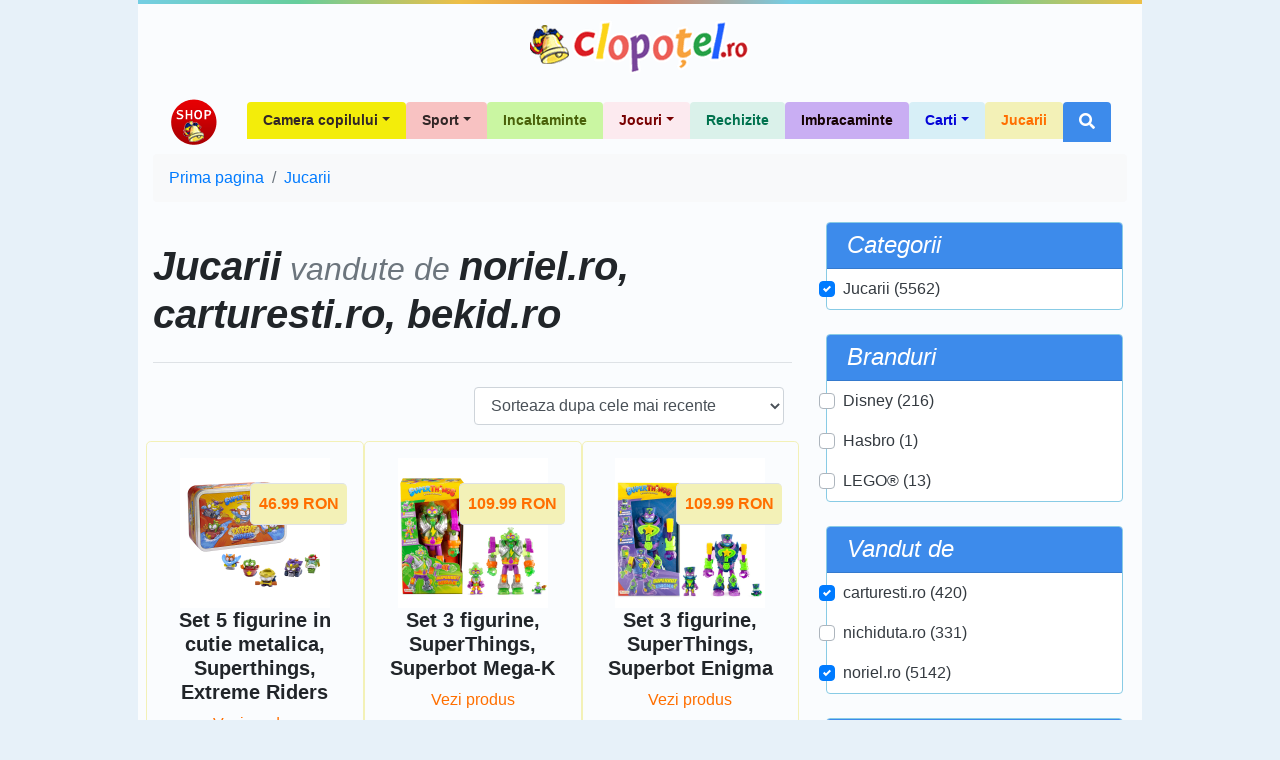

--- FILE ---
content_type: text/html; charset=UTF-8
request_url: https://shop.clopotel.ro/Jucarii-cs1/vandut-de/norielro.carturestiro.bekidro-ssm4.16.17?page=527
body_size: 9309
content:
<!doctype html>

<html lang="ro" xml:lang="ro" xmlns="http://www.w3.org/1999/xhtml" class="no-js">
<head>
	<meta charset="utf-8">
	<meta name="viewport" content="width=device-width, initial-scale=1, shrink-to-fit=no">

	<script>
    	    window.dataLayer = window.dataLayer || [];
            function gtag(){dataLayer.push(arguments);}
    	    gtag('consent', 'default', {'ad_user_data':'denied','ad_personalization':'denied','ad_storage':'denied','analytics_storage':'denied'});
        </script>
	<!-- Google tag (gtag.js) -->
	<script async src="https://www.googletagmanager.com/gtag/js?id=G-D27ZBZ99RH"></script>
	<script>
	    window.dataLayer = window.dataLayer || [];
	    function gtag(){dataLayer.push(arguments);}
	    gtag('consent', 'update', {'ad_user_data':'granted','ad_personalization':'granted','ad_storage':'granted','analytics_storage':'granted'});
    	    gtag('js', new Date());
    	    gtag('config', 'G-D27ZBZ99RH');
        </script>

	<title> Jucarii vandute de  noriel.ro, carturesti.ro, bekid.ro - Shop Clopotel.ro - Pagina 527</title>
	<meta name="description" content=" Jucarii vandute de  noriel.ro, carturesti.ro, bekid.ro - Shop Clopotel.ro - Pagina 527" />

	<!-- Favicons -->
	<link rel="apple-touch-icon" href="https://shop.clopotel.ro/assets/img/favicons/apple-touch-icon.png" sizes="180x180">
	<link rel="icon" href="https://shop.clopotel.ro/assets/img/favicons/favicon-32x32.png" sizes="32x32" type="image/png">
	<link rel="icon" href="https://shop.clopotel.ro/assets/img/favicons/favicon-16x16.png" sizes="16x16" type="image/png">
	<link rel="manifest" href="https://shop.clopotel.ro/assets/img/favicons/manifest.json">
	<link rel="icon" href="https://shop.clopotel.ro/assets/img/favicons/favicon.ico">
	<meta name="msapplication-config" content="https://shop.clopotel.ro/assets/img/favicons/browserconfig.xml">
	<meta name="theme-color" content="#3d8beb">

		
	<link rel="preconnect" href="https://www.clopotel.ro/" />

	<script>document.documentElement.classList.remove("no-js");</script>

	<link href="https://shop.clopotel.ro/assets/css/bootstrap.min.css" rel="stylesheet" media="screen" />

	<link rel="preload" as="font" href="https://shop.clopotel.ro/assets/webfonts/fa-solid-900.woff2" type="font/woff2" crossorigin="anonymous" />
	<link rel="preload" as="font" href="https://shop.clopotel.ro/assets/webfonts/fa-brands-400.woff2" type="font/woff2" crossorigin="anonymous" />
	<link href="https://shop.clopotel.ro/assets/css/fontawesome_shop.min.css" rel="stylesheet" media="screen" />

	<!-- Custom styles for this template -->
	<link href="https://shop.clopotel.ro/assets/css/general.css?v=2" rel="stylesheet" media="screen" />
	
	<script async src="https://securepubads.g.doubleclick.net/tag/js/gpt.js"></script>
<script>
    window.googletag = window.googletag || { cmd: [] };
    var interstitial;
    var anchor;
    var leftSideRail;
    var rightSideRail;
    googletag.cmd.push(function() {
        anchor = googletag.defineOutOfPageSlot('/11453545/G1_Clopotel.ro/G1_Clopotel.ro_Anchor',googletag.enums.OutOfPageFormat.BOTTOM_ANCHOR);
        interstitial    = googletag.defineOutOfPageSlot('/11453545/G1_Clopotel.ro/G1_Clopotel.ro_Interstitial',googletag.enums.OutOfPageFormat.INTERSTITIAL);
        leftSideRail    = googletag.defineOutOfPageSlot('/11453545/G1_Clopotel.ro/G1_Clopotel.ro_LeftSideRail', googletag.enums.OutOfPageFormat.LEFT_SIDE_RAIL);
        rightSideRail   = googletag.defineOutOfPageSlot('/11453545/G1_Clopotel.ro/G1_Clopotel.ro_RightSideRail', googletag.enums.OutOfPageFormat.RIGHT_SIDE_RAIL);

        if (anchor) {anchor.addService(googletag.pubads());}
        if (interstitial) {interstitial.addService(googletag.pubads());}
        if (leftSideRail) leftSideRail.addService(googletag.pubads());
        if (rightSideRail) rightSideRail.addService(googletag.pubads());

        googletag.pubads().enableSingleRequest();
        googletag.pubads().collapseEmptyDivs();
        googletag.pubads().setCentering(true);
        googletag.enableServices();
    });
</script>

</head>
<body>

	    <!-- /11453545/G1_Clopotel.ro/G1_Clopotel.ro_Branding OLD -->
    <div id="div-gpt-ad-1630656695641-0" style="margin:auto; width:1004px;">
	<script>
	    googletag.cmd.push(function() {
		googletag.defineSlot('/11453545/G1_Clopotel.ro/G1_Clopotel.ro_Branding', [1004, 1], 'div-gpt-ad-1630656695641-0').addService(googletag.pubads());
		googletag.display('div-gpt-ad-1630656695641-0');
	    });
	</script>
    </div>
		<div class="container bg-translucent-8" style="width:1004px;">
		<div class="row color-bar"></div>
		<header class="py-3">
			<div class="row flex-nowrap justify-content-between align-items-center">
				<div class="col-12 text-center">
					<a class="header-logo text-dark" href="https://www.clopotel.ro" title="Clopotel.ro">Clopotel.ro</a>
				</div>
			</div>
		</header>
	</div>
	
	<div id='div-gpt-ad-1690798975195-0' style='width: 970px; height: 250px; margin:auto;'>
    <script>
        googletag.cmd.push(function() {
    	    googletag.defineSlot('/11453545/G1_Clopotel.ro/G1_Clopotel.ro_Billboard', [970, 250], 'div-gpt-ad-1690798975195-0').addService(googletag.pubads());
            googletag.display('div-gpt-ad-1690798975195-0');
        });
    </script>
</div>
	
	<div style="width:1004px;" class="container bg-translucent-8" >
		<nav class="navbar navbar-expand-lg navbar-light">
			<a class="navbar-brand" href="https://shop.clopotel.ro/" title="Shop Clopotel.ro">Shop Clopotel.ro</a>
			<button class="navbar-toggler" type="button" data-toggle="collapse" data-target="#navbarNav" aria-controls="navbarNav" aria-expanded="false" aria-label="Toggle navigation">
				<span class="navbar-toggler-icon"></span>
			</button>
			<div class="collapse navbar-collapse" id="navbarNav">
				<ul class="navbar-nav ml-auto">
    <li class="nav-item dropdown">
	<a class="nav-link dropdown-toggle rounded-top px-3 font-weight-bold" id="navbar19" role="button" data-toggle="dropdown" aria-haspopup="true" aria-expanded="false" href="https://shop.clopotel.ro/Camera-copilului-cs19" style="background-color: #f3ed0a;color: #322727; font-size:14px;">Camera copilului</a>
	<div class="dropdown-menu m-0 border-0 rounded-0-top" aria-labelledby="navbar19" style="background-color: #f3ed0a;color: #322727">
	    <a class="dropdown-item" href="https://shop.clopotel.ro/Televizoare-cs21" style="background-color: #f3ed0a;color: #322727">Televizoare</a>
	    <a class="dropdown-item" href="https://shop.clopotel.ro/Mobila-cs20" style="background-color: #f3ed0a;color: #322727">Mobila</a>
	</div>
    </li>
    <li class="nav-item dropdown">
	<a class="nav-link dropdown-toggle rounded-top px-3 font-weight-bold" id="navbar16" role="button" data-toggle="dropdown" aria-haspopup="true" aria-expanded="false" href="https://shop.clopotel.ro/Sport-cs16" style="background-color: #f8c2c2;color: #322727; font-size:14px;">Sport</a>
	<div class="dropdown-menu m-0 border-0 rounded-0-top" aria-labelledby="navbar16" style="background-color: #f8c2c2;color: #322727">
	    <a class="dropdown-item" href="https://shop.clopotel.ro/Accesorii-sportive-cs18" style="background-color: #f8c2c2;color: #322727">Accesorii sportive</a>
	    <a class="dropdown-item" href="https://shop.clopotel.ro/Biciclete-trotinete-role-cs17" style="background-color: #f8c2c2;color: #322727">Biciclete, trotinete, role</a>
	</div>
    </li>
    <li class="nav-item">
	<a class="nav-link rounded-top px-3 font-weight-bold" href="https://shop.clopotel.ro/Incaltaminte-cs14" style="background-color: #caf6a2;color: #496009; font-size:14px;">Incaltaminte</a>
    </li>
    <li class="nav-item dropdown">
	<a class="nav-link dropdown-toggle rounded-top px-3 font-weight-bold" id="navbar5" role="button" data-toggle="dropdown" aria-haspopup="true" aria-expanded="false" href="https://shop.clopotel.ro/Jocuri-cs5" style="background-color: #fceaef;color: #780101; font-size:14px;">Jocuri</a>
	<div class="dropdown-menu m-0 border-0 rounded-0-top" aria-labelledby="navbar5" style="background-color: #fceaef;color: #780101">
	    <a class="dropdown-item" href="https://shop.clopotel.ro/Jocuri-PC-Console-cs22" style="background-color: #fceaef;color: #780101">Jocuri PC &amp; Console</a>
	    <a class="dropdown-item" href="https://shop.clopotel.ro/Jocuri-puzzle-cs15" style="background-color: #fceaef;color: #780101">Jocuri puzzle</a>
	    <a class="dropdown-item" href="https://shop.clopotel.ro/Jocuri-in-aer-liber-cs13" style="background-color: #fceaef;color: #780101">Jocuri in aer liber</a>
	    <a class="dropdown-item" href="https://shop.clopotel.ro/Jocuri-Interactive-cs12" style="background-color: #fceaef;color: #780101">Jocuri Interactive</a>
	    <a class="dropdown-item" href="https://shop.clopotel.ro/Jocuri-educative-cs11" style="background-color: #fceaef;color: #780101">Jocuri educative</a>
	    <a class="dropdown-item" href="https://shop.clopotel.ro/Jocuri-de-societate-cs10" style="background-color: #fceaef;color: #780101">Jocuri de societate</a>
	    <a class="dropdown-item" href="https://shop.clopotel.ro/Jocuri-Lego-cs9" style="background-color: #fceaef;color: #780101">Jocuri Lego</a>
	</div>
    </li>
    <li class="nav-item">
	<a class="nav-link rounded-top px-3 font-weight-bold" href="https://shop.clopotel.ro/Rechizite-cs4" style="background-color: #daf1ea;color: #00724e; font-size:14px;">Rechizite</a>
    </li>
    <li class="nav-item">
	<a class="nav-link rounded-top px-3 font-weight-bold" href="https://shop.clopotel.ro/Imbracaminte-cs3" style="background-color: #c9aef3;color: #150202; font-size:14px;">Imbracaminte</a>
    </li>
    <li class="nav-item dropdown">
	<a class="nav-link dropdown-toggle rounded-top px-3 font-weight-bold" id="navbar2" role="button" data-toggle="dropdown" aria-haspopup="true" aria-expanded="false" href="https://shop.clopotel.ro/Carti-cs2" style="background-color: #d7eff7;color: #0403d8; font-size:14px;">Carti</a>
	<div class="dropdown-menu m-0 border-0 rounded-0-top" aria-labelledby="navbar2" style="background-color: #d7eff7;color: #0403d8">
	    <a class="dropdown-item" href="https://shop.clopotel.ro/Povesti-basme-fantezie-cs8" style="background-color: #d7eff7;color: #0403d8">Povesti, basme, fantezie</a>
	    <a class="dropdown-item" href="https://shop.clopotel.ro/Educatie-cs7" style="background-color: #abe2f4;color: #0403d8">Educatie</a>
	</div>
    </li>
    <li class="nav-item">
	<a class="nav-link rounded-top px-3 font-weight-bold" href="https://shop.clopotel.ro/Jucarii-cs1" style="background-color: #f3f1b7;color: #ff6f00; font-size:14px;">Jucarii</a>
    </li>
    <li class="nav-item dropdown">
	<a class="nav-link rounded-top px-3 font-weight-bold bg-light-blue d-none d-lg-block" id="navbarSearch" role="button" data-toggle="dropdown" aria-haspopup="true" aria-expanded="false" href="#" title="Cautare"><i class="fas fa-search text-white"></i></a>
	<div class="dropdown-menu m-0 border-0 bg-light-blue p-1 rounded-0-top min-w-250p d-block d-lg-show" id="navbarSearchContent" aria-labelledby="navbarSearch">
	    <form method="get" action="https://shop.clopotel.ro/cautare" id="nav_search">
	    <div class="input-group min-w-250p">
		<input type="text" class="form-control" name="search" placeholder="Cautare" aria-label="Cautare" aria-describedby="button-addon-search" required="required" minlength="3" pattern="[a-zA-Z 0-9~%.:_\-]{3,}" />
		<div class="input-group-append" id="button-addon-search">
		    <button type="submit" class="btn btn-outline-light"><i class="fas fa-angle-double-right"></i></button>
		</div>
	    </div>
	    </form>
	</div>
    </li>
</ul>			</div>
		</nav><nav aria-label="breadcrumb">
	<ol class="breadcrumb bg-light"  itemscope itemtype="https://schema.org/BreadcrumbList">
			<li class="breadcrumb-item" itemprop="itemListElement" itemscope itemtype="https://schema.org/ListItem"><a  href="https://shop.clopotel.ro/" itemprop="item"><span itemprop="name">Prima pagina</span><meta itemprop="position" content="1" /></a></li>
			<li class="breadcrumb-item" itemprop="itemListElement" itemscope itemtype="https://schema.org/ListItem"><a  href="https://shop.clopotel.ro/Jucarii-cs1" itemprop="item"><span itemprop="name">Jucarii</span><meta itemprop="position" content="2" /></a></li>
		</ol>
</nav>

<main role="main">
    <div class="row">
	<div class="col-lg-8 mb-5">
	    <div class="row ">
		<div class="col">
		    <h1 class="border-bottom pb-4 my-4 font-italic text-center text-md-left font-weight-bold">
						 Jucarii<span class="text-muted small"> vandute de </span> noriel.ro, carturesti.ro, bekid.ro		    </h1>
		</div>
	    </div>
	    <div class="row px-2">
		<div class="col-12 d-block d-lg-none">
		    <div class="row">
					<div class="col-12 col-md-6 col-lg-12 p-1">
	<div class="card border-light-blue mb-3 p-0 navbar navbar-dark navbar-expand-lg">
		<div class="card-header font-italic bg-light-blue py-0 py-lg-2 w-100" id="filterCategories">
			<h3 class="h4 mb-0 d-inline-flex justify-content-between align-items-center w-100">
				<span class="text-white mb-0">Categorii</span>
				<button class="btn btn-link navbar-toggler border-0 stretched-link" data-toggle="collapse" data-target="#collapseFilterCategories" aria-expanded="false" aria-controls="collapseFilterCategories">
					<span class="navbar-toggler-icon"></span>
				</button>
			</h3>
		</div>

		<div class="collapse navbar-collapse w-100" id="collapseFilterCategories" aria-labelledby="filterCategories">
			<form method="get" action="#">
				<nav class="card-body nav flex-column p-0">
											<div class="nav-link custom-control custom-checkbox ml-3 ml-lg-0">
							<input type="checkbox" class="custom-control-input" id="c1" checked="checked" />
							<label class="custom-control-label" for="c1">
								<a class="text-dark active" href="https://shop.clopotel.ro/vandut-de/norielro.carturestiro.bekidro-ssm4.16.17">
									Jucarii (5562)								</a>
							</label>
						</div>
									</nav>
			</form>
		</div>
	</div>
</div>

<div class="col-12 col-md-6 col-lg-12 p-1">
	<div class="card border-light-blue mb-3 p-0 navbar navbar-dark navbar-expand-lg">
		<div class="card-header font-italic bg-light-blue py-0 py-lg-2 w-100" id="filterBrands">
			<h3 class="h4 mb-0 d-inline-flex justify-content-between align-items-center w-100">
				<span class="text-white mb-0">Branduri</span>
				<button class="btn btn-link navbar-toggler border-0 stretched-link" data-toggle="collapse" data-target="#collapseFilterBrands" aria-expanded="false" aria-controls="collapseFilterBrands">
					<span class="navbar-toggler-icon"></span>
				</button>
			</h3>
		</div>

		<div class="collapse navbar-collapse w-100" id="collapseFilterBrands" aria-labelledby="filterBrands">
			<form method="get" action="#">
				<nav class="card-body nav flex-column p-0">
											<div class="nav-link custom-control custom-checkbox ml-3 ml-lg-0">
							<input type="checkbox" class="custom-control-input" id="b5"  />
							<label class="custom-control-label" for="b5">
								<a class="text-dark " href="https://shop.clopotel.ro/Jucarii-cs1/brand/Disney-bs5/vandut-de/norielro.carturestiro.bekidro-ssm4.16.17">
									Disney (216)								</a>
							</label>
						</div>
											<div class="nav-link custom-control custom-checkbox ml-3 ml-lg-0">
							<input type="checkbox" class="custom-control-input" id="b6"  />
							<label class="custom-control-label" for="b6">
								<a class="text-dark " href="https://shop.clopotel.ro/Jucarii-cs1/brand/Hasbro-bs6/vandut-de/norielro.carturestiro.bekidro-ssm4.16.17">
									Hasbro (1)								</a>
							</label>
						</div>
											<div class="nav-link custom-control custom-checkbox ml-3 ml-lg-0">
							<input type="checkbox" class="custom-control-input" id="b4"  />
							<label class="custom-control-label" for="b4">
								<a class="text-dark " href="https://shop.clopotel.ro/Jucarii-cs1/brand/LEGO-bs4/vandut-de/norielro.carturestiro.bekidro-ssm4.16.17">
									LEGO® (13)								</a>
							</label>
						</div>
									</nav>
			</form>
		</div>
	</div>
</div>

<div class="col-12 col-md-6 col-lg-12 p-1">
	<div class="card border-light-blue mb-3 p-0 navbar navbar-dark navbar-expand-lg">
		<div class="card-header font-italic bg-light-blue py-0 py-lg-2 w-100" id="filterSellers">
			<h3 class="h4 mb-0 d-inline-flex justify-content-between align-items-center w-100">
				<span class="text-white mb-0">Vandut de</span>
				<button class="btn btn-link navbar-toggler border-0 stretched-link" data-toggle="collapse" data-target="#collapseFilterSellers" aria-expanded="false" aria-controls="collapseFilterSellers">
					<span class="navbar-toggler-icon"></span>
				</button>
			</h3>
		</div>

		<div class="collapse navbar-collapse w-100" id="collapseFilterSellers" aria-labelledby="filterSellers">
			<form method="get" action="#">
				<nav class="card-body nav flex-column p-0">
											<div class="nav-link custom-control custom-checkbox ml-3 ml-lg-0">
							<input type="checkbox" class="custom-control-input" id="s16" checked="checked" />
							<label class="custom-control-label" for="s16">
								<a class="text-dark active" href="https://shop.clopotel.ro/Jucarii-cs1/vandut-de/norielro.bekidro-ssm4.17">
									carturesti.ro (420)								</a>
							</label>
						</div>
											<div class="nav-link custom-control custom-checkbox ml-3 ml-lg-0">
							<input type="checkbox" class="custom-control-input" id="s13"  />
							<label class="custom-control-label" for="s13">
								<a class="text-dark " href="https://shop.clopotel.ro/Jucarii-cs1/vandut-de/norielro.nichidutaro.carturestiro.bekidro-ssm4.13.16.17">
									nichiduta.ro (331)								</a>
							</label>
						</div>
											<div class="nav-link custom-control custom-checkbox ml-3 ml-lg-0">
							<input type="checkbox" class="custom-control-input" id="s4" checked="checked" />
							<label class="custom-control-label" for="s4">
								<a class="text-dark active" href="https://shop.clopotel.ro/Jucarii-cs1/vandut-de/carturestiro.bekidro-ssm16.17">
									noriel.ro (5142)								</a>
							</label>
						</div>
									</nav>
			</form>
		</div>
	</div>
</div>

<div class="col-12 col-md-6 col-lg-12 p-1">
	<div class="card border-light-blue mb-3 p-0 navbar navbar-dark navbar-expand-lg">
		<div class="card-header font-italic bg-light-blue py-0 py-lg-2 w-100" id="filterPriceBetween">
			<h3 class="h4 mb-0 d-inline-flex justify-content-between align-items-center w-100">
				<span class="text-white mb-0">Pret</span>
				<button class="btn btn-link navbar-toggler border-0 stretched-link" data-toggle="collapse" data-target="#collapseFilterPriceBetween" aria-expanded="false" aria-controls="collapseFilterPriceBetween">
					<span class="navbar-toggler-icon"></span>
				</button>
			</h3>
		</div>

		<div class="collapse navbar-collapse w-100" id="collapseFilterPriceBetween" aria-labelledby="filterPriceBetween">
			<form method="get" action="#">
				<nav class="card-body nav flex-column p-0">
											<div class="nav-link custom-control custom-checkbox ml-3 ml-lg-0">
							<input type="checkbox" class="custom-control-input" id="pi1"  />
							<label class="custom-control-label" for="pi1">
								<a class="text-dark " href="https://shop.clopotel.ro/Jucarii-cs1/pret-1-50/vandut-de/norielro.carturestiro.bekidro-ssm4.16.17">
									1 - 50								</a>
							</label>
						</div>
											<div class="nav-link custom-control custom-checkbox ml-3 ml-lg-0">
							<input type="checkbox" class="custom-control-input" id="pi2"  />
							<label class="custom-control-label" for="pi2">
								<a class="text-dark " href="https://shop.clopotel.ro/Jucarii-cs1/pret-50-100/vandut-de/norielro.carturestiro.bekidro-ssm4.16.17">
									50 - 100								</a>
							</label>
						</div>
											<div class="nav-link custom-control custom-checkbox ml-3 ml-lg-0">
							<input type="checkbox" class="custom-control-input" id="pi3"  />
							<label class="custom-control-label" for="pi3">
								<a class="text-dark " href="https://shop.clopotel.ro/Jucarii-cs1/pret-100-200/vandut-de/norielro.carturestiro.bekidro-ssm4.16.17">
									100 - 200								</a>
							</label>
						</div>
											<div class="nav-link custom-control custom-checkbox ml-3 ml-lg-0">
							<input type="checkbox" class="custom-control-input" id="pi4"  />
							<label class="custom-control-label" for="pi4">
								<a class="text-dark " href="https://shop.clopotel.ro/Jucarii-cs1/pret-200-300/vandut-de/norielro.carturestiro.bekidro-ssm4.16.17">
									200 - 300								</a>
							</label>
						</div>
											<div class="nav-link custom-control custom-checkbox ml-3 ml-lg-0">
							<input type="checkbox" class="custom-control-input" id="pi5"  />
							<label class="custom-control-label" for="pi5">
								<a class="text-dark " href="https://shop.clopotel.ro/Jucarii-cs1/pret-peste-300/vandut-de/norielro.carturestiro.bekidro-ssm4.16.17">
									Peste 300								</a>
							</label>
						</div>
									</nav>
			</form>
		</div>
	</div>
</div>
		    </div>
		</div>
							<div class="col-12">
					<form method="get" action="https://shop.clopotel.ro/Jucarii-cs1/vandut-de/norielro.carturestiro.bekidro-ssm4.16.17">
						<label for="sort" class="sr-only">Sorteaza dupa</label>
						<select class="form-control w-auto ml-auto js-on-change-submit" name="sort" id="sort" required="required">
														<option value="recent" >Sorteaza dupa cele mai recente</option>
							<option value="name_asc" >Sorteaza dupa nume: de la A la Z</option>
							<option value="name_desc" >Sorteaza dupa nume: de la Z la A</option>
							<option value="price_asc" >Sorteaza dupa pret: de la mic la mare</option>
							<option value="price_desc" >Sorteaza dupa pret: de la mare la mic</option>
						</select>
					</form>
				</div>
							<div class="col-md-4 text-center my-3 p-3 border rounded-lg d-sm-flex justify-content-between d-md-block flex-sm-row" style="border-color: #f3f1b7 !important;" itemprop="hasPart" itemscope itemtype="https://schema.org/Product">
					<div class="col-auto order-1 ">
											<img class="img-fluid max-h-150p lazy" loading="lazy" data-src="https://noriel.ro/media/catalog/product/n/0/n00002000_8431618020005_1_.jpg" alt="Set 5 figurine in cutie metalica, Superthings, Extreme Riders" />
						<noscript>
							<img class="img-fluid max-h-150p" loading="lazy" src="https://noriel.ro/media/catalog/product/n/0/n00002000_8431618020005_1_.jpg" alt="Set 5 figurine in cutie metalica, Superthings, Extreme Riders" itemprop="image" />
						</noscript>
											<div class="position-absolute p-2 font-weight-bold border border-right-0 rounded-left rounded-lg" style="right: 0;top: 25px;background-color: #f3f1b7;color: #ff6f00" itemprop="offers" itemscope itemtype="https://schema.org/Offer">
							<span itemprop="price" content="46.99">46.99</span>
							<span itemprop="priceCurrency" content="RON">RON</span>
							<link itemprop="availability" href="https://schema.org/InStock" />
							<meta itemprop="url" content="https://shop.clopotel.ro/Jucarii/Set-5-figurine-in-cutie-metalica-Superthings-Extreme-Riders-ds286227"/>
						</div>
											<div class="d-none" itemprop="aggregateRating" itemscope itemtype="https://schema.org/AggregateRating">
							<meta itemprop="ratingValue" content="5" /><meta itemprop="ratingCount" content="1" />
						</div>
					</div>
					<div class="w-100 order-2 ">
						<h2 class="h5 font-weight-bold" itemprop="name">Set 5 figurine in cutie metalica, Superthings, Extreme Riders</h2>
						<a class="stretched-link" href="https://shop.clopotel.ro/Jucarii/Set-5-figurine-in-cutie-metalica-Superthings-Extreme-Riders-ds286227" style="color: #ff6f00" itemprop="url">Vezi produs</a>
					</div>
				</div>
															<div class="col-md-4 text-center my-3 p-3 border rounded-lg d-sm-flex justify-content-between d-md-block flex-sm-row" style="border-color: #f3f1b7 !important;" itemprop="hasPart" itemscope itemtype="https://schema.org/Product">
					<div class="col-auto order-1 order-sm-2">
											<img class="img-fluid max-h-150p lazy" loading="lazy" data-src="https://noriel.ro/media/catalog/product/n/0/n00002023_8431618020234.jpg" alt="Set 3 figurine, SuperThings, Superbot Mega-K" />
						<noscript>
							<img class="img-fluid max-h-150p" loading="lazy" src="https://noriel.ro/media/catalog/product/n/0/n00002023_8431618020234.jpg" alt="Set 3 figurine, SuperThings, Superbot Mega-K" itemprop="image" />
						</noscript>
											<div class="position-absolute p-2 font-weight-bold border border-right-0 rounded-left rounded-lg" style="right: 0;top: 25px;background-color: #f3f1b7;color: #ff6f00" itemprop="offers" itemscope itemtype="https://schema.org/Offer">
							<span itemprop="price" content="109.99">109.99</span>
							<span itemprop="priceCurrency" content="RON">RON</span>
							<link itemprop="availability" href="https://schema.org/InStock" />
							<meta itemprop="url" content="https://shop.clopotel.ro/Jucarii/Set-3-figurine-SuperThings-Superbot-Mega-K-ds286226"/>
						</div>
											<div class="d-none" itemprop="aggregateRating" itemscope itemtype="https://schema.org/AggregateRating">
							<meta itemprop="ratingValue" content="5" /><meta itemprop="ratingCount" content="1" />
						</div>
					</div>
					<div class="w-100 order-2 order-sm-1">
						<h2 class="h5 font-weight-bold" itemprop="name">Set 3 figurine, SuperThings, Superbot Mega-K</h2>
						<a class="stretched-link" href="https://shop.clopotel.ro/Jucarii/Set-3-figurine-SuperThings-Superbot-Mega-K-ds286226" style="color: #ff6f00" itemprop="url">Vezi produs</a>
					</div>
				</div>
															<div class="col-md-4 text-center my-3 p-3 border rounded-lg d-sm-flex justify-content-between d-md-block flex-sm-row" style="border-color: #f3f1b7 !important;" itemprop="hasPart" itemscope itemtype="https://schema.org/Product">
					<div class="col-auto order-1 ">
											<img class="img-fluid max-h-150p lazy" loading="lazy" data-src="https://noriel.ro/media/catalog/product/n/0/n01002025_8431618020258_6_.jpg" alt="Set 3 figurine, SuperThings, Superbot Enigma" />
						<noscript>
							<img class="img-fluid max-h-150p" loading="lazy" src="https://noriel.ro/media/catalog/product/n/0/n01002025_8431618020258_6_.jpg" alt="Set 3 figurine, SuperThings, Superbot Enigma" itemprop="image" />
						</noscript>
											<div class="position-absolute p-2 font-weight-bold border border-right-0 rounded-left rounded-lg" style="right: 0;top: 25px;background-color: #f3f1b7;color: #ff6f00" itemprop="offers" itemscope itemtype="https://schema.org/Offer">
							<span itemprop="price" content="109.99">109.99</span>
							<span itemprop="priceCurrency" content="RON">RON</span>
							<link itemprop="availability" href="https://schema.org/InStock" />
							<meta itemprop="url" content="https://shop.clopotel.ro/Jucarii/Set-3-figurine-SuperThings-Superbot-Enigma-ds286225"/>
						</div>
											<div class="d-none" itemprop="aggregateRating" itemscope itemtype="https://schema.org/AggregateRating">
							<meta itemprop="ratingValue" content="5" /><meta itemprop="ratingCount" content="1" />
						</div>
					</div>
					<div class="w-100 order-2 ">
						<h2 class="h5 font-weight-bold" itemprop="name">Set 3 figurine, SuperThings, Superbot Enigma</h2>
						<a class="stretched-link" href="https://shop.clopotel.ro/Jucarii/Set-3-figurine-SuperThings-Superbot-Enigma-ds286225" style="color: #ff6f00" itemprop="url">Vezi produs</a>
					</div>
				</div>
								    </div>
				    <div class="row px-2">
															<div class="col-md-4 text-center my-3 p-3 border rounded-lg d-sm-flex justify-content-between d-md-block flex-sm-row" style="border-color: #f3f1b7 !important;" itemprop="hasPart" itemscope itemtype="https://schema.org/Product">
					<div class="col-auto order-1 order-sm-2">
											<img class="img-fluid max-h-150p lazy" loading="lazy" data-src="https://noriel.ro/media/catalog/product/n/0/n00001779_8431618017791_1_.jpg" alt="Set 2 figurine si accesoriu, SuperThings, Guardians Of Kazoom Kid" />
						<noscript>
							<img class="img-fluid max-h-150p" loading="lazy" src="https://noriel.ro/media/catalog/product/n/0/n00001779_8431618017791_1_.jpg" alt="Set 2 figurine si accesoriu, SuperThings, Guardians Of Kazoom Kid" itemprop="image" />
						</noscript>
											<div class="position-absolute p-2 font-weight-bold border border-right-0 rounded-left rounded-lg" style="right: 0;top: 25px;background-color: #f3f1b7;color: #ff6f00" itemprop="offers" itemscope itemtype="https://schema.org/Offer">
							<span itemprop="price" content="29.99">29.99</span>
							<span itemprop="priceCurrency" content="RON">RON</span>
							<link itemprop="availability" href="https://schema.org/InStock" />
							<meta itemprop="url" content="https://shop.clopotel.ro/Jucarii/Set-2-figurine-si-accesoriu-SuperThings-Guardians-Of-Kazoom-Kid-ds286224"/>
						</div>
											<div class="d-none" itemprop="aggregateRating" itemscope itemtype="https://schema.org/AggregateRating">
							<meta itemprop="ratingValue" content="5" /><meta itemprop="ratingCount" content="1" />
						</div>
					</div>
					<div class="w-100 order-2 order-sm-1">
						<h2 class="h5 font-weight-bold" itemprop="name">Set 2 figurine si accesoriu, SuperThings, Guardians Of Kazoom Kid</h2>
						<a class="stretched-link" href="https://shop.clopotel.ro/Jucarii/Set-2-figurine-si-accesoriu-SuperThings-Guardians-Of-Kazoom-Kid-ds286224" style="color: #ff6f00" itemprop="url">Vezi produs</a>
					</div>
				</div>
															<div class="col-md-4 text-center my-3 p-3 border rounded-lg d-sm-flex justify-content-between d-md-block flex-sm-row" style="border-color: #f3f1b7 !important;" itemprop="hasPart" itemscope itemtype="https://schema.org/Product">
					<div class="col-auto order-1 ">
											<img class="img-fluid max-h-150p lazy" loading="lazy" data-src="https://noriel.ro/media/catalog/product/n/0/n00001767_8431618017678_0_.jpg" alt="Figurina surpriza si revista, SuperThings, Guardians of Kazoom" />
						<noscript>
							<img class="img-fluid max-h-150p" loading="lazy" src="https://noriel.ro/media/catalog/product/n/0/n00001767_8431618017678_0_.jpg" alt="Figurina surpriza si revista, SuperThings, Guardians of Kazoom" itemprop="image" />
						</noscript>
											<div class="position-absolute p-2 font-weight-bold border border-right-0 rounded-left rounded-lg" style="right: 0;top: 25px;background-color: #f3f1b7;color: #ff6f00" itemprop="offers" itemscope itemtype="https://schema.org/Offer">
							<span itemprop="price" content="4.99">4.99</span>
							<span itemprop="priceCurrency" content="RON">RON</span>
							<link itemprop="availability" href="https://schema.org/InStock" />
							<meta itemprop="url" content="https://shop.clopotel.ro/Jucarii/Figurina-surpriza-si-revista-SuperThings-Guardians-of-Kazoom-ds286223"/>
						</div>
											<div class="d-none" itemprop="aggregateRating" itemscope itemtype="https://schema.org/AggregateRating">
							<meta itemprop="ratingValue" content="5" /><meta itemprop="ratingCount" content="1" />
						</div>
					</div>
					<div class="w-100 order-2 ">
						<h2 class="h5 font-weight-bold" itemprop="name">Figurina surpriza si revista, SuperThings, Guardians of Kazoom</h2>
						<a class="stretched-link" href="https://shop.clopotel.ro/Jucarii/Figurina-surpriza-si-revista-SuperThings-Guardians-of-Kazoom-ds286223" style="color: #ff6f00" itemprop="url">Vezi produs</a>
					</div>
				</div>
															<div class="col-md-4 text-center my-3 p-3 border rounded-lg d-sm-flex justify-content-between d-md-block flex-sm-row" style="border-color: #f3f1b7 !important;" itemprop="hasPart" itemscope itemtype="https://schema.org/Product">
					<div class="col-auto order-1 order-sm-2">
											<img class="img-fluid max-h-150p lazy" loading="lazy" data-src="https://noriel.ro/media/catalog/product/8/7/8720077211230_n00021123_6_.jpg" alt="Minge interactiva, Phlat Ball Classic, Albastru" />
						<noscript>
							<img class="img-fluid max-h-150p" loading="lazy" src="https://noriel.ro/media/catalog/product/8/7/8720077211230_n00021123_6_.jpg" alt="Minge interactiva, Phlat Ball Classic, Albastru" itemprop="image" />
						</noscript>
											<div class="position-absolute p-2 font-weight-bold border border-right-0 rounded-left rounded-lg" style="right: 0;top: 25px;background-color: #f3f1b7;color: #ff6f00" itemprop="offers" itemscope itemtype="https://schema.org/Offer">
							<span itemprop="price" content="69.99">69.99</span>
							<span itemprop="priceCurrency" content="RON">RON</span>
							<link itemprop="availability" href="https://schema.org/InStock" />
							<meta itemprop="url" content="https://shop.clopotel.ro/Jucarii/Minge-interactiva-Phlat-Ball-Classic-Albastru-ds286221"/>
						</div>
											<div class="d-none" itemprop="aggregateRating" itemscope itemtype="https://schema.org/AggregateRating">
							<meta itemprop="ratingValue" content="5" /><meta itemprop="ratingCount" content="1" />
						</div>
					</div>
					<div class="w-100 order-2 order-sm-1">
						<h2 class="h5 font-weight-bold" itemprop="name">Minge interactiva, Phlat Ball Classic, Albastru</h2>
						<a class="stretched-link" href="https://shop.clopotel.ro/Jucarii/Minge-interactiva-Phlat-Ball-Classic-Albastru-ds286221" style="color: #ff6f00" itemprop="url">Vezi produs</a>
					</div>
				</div>
												    </div>
				    <div class="row px-2">
											<div class="col-md-4 text-center my-3 p-3 border rounded-lg d-sm-flex justify-content-between d-md-block flex-sm-row" style="border-color: #f3f1b7 !important;" itemprop="hasPart" itemscope itemtype="https://schema.org/Product">
					<div class="col-auto order-1 ">
											<img class="img-fluid max-h-150p lazy" loading="lazy" data-src="https://noriel.ro/media/catalog/product/8/7/8720077211230_n00021123_1_.jpg" alt="Minge interactiva, Phlat Ball Classic, Rosu" />
						<noscript>
							<img class="img-fluid max-h-150p" loading="lazy" src="https://noriel.ro/media/catalog/product/8/7/8720077211230_n00021123_1_.jpg" alt="Minge interactiva, Phlat Ball Classic, Rosu" itemprop="image" />
						</noscript>
											<div class="position-absolute p-2 font-weight-bold border border-right-0 rounded-left rounded-lg" style="right: 0;top: 25px;background-color: #f3f1b7;color: #ff6f00" itemprop="offers" itemscope itemtype="https://schema.org/Offer">
							<span itemprop="price" content="69.99">69.99</span>
							<span itemprop="priceCurrency" content="RON">RON</span>
							<link itemprop="availability" href="https://schema.org/InStock" />
							<meta itemprop="url" content="https://shop.clopotel.ro/Jucarii/Minge-interactiva-Phlat-Ball-Classic-Rosu-ds286220"/>
						</div>
											<div class="d-none" itemprop="aggregateRating" itemscope itemtype="https://schema.org/AggregateRating">
							<meta itemprop="ratingValue" content="5" /><meta itemprop="ratingCount" content="1" />
						</div>
					</div>
					<div class="w-100 order-2 ">
						<h2 class="h5 font-weight-bold" itemprop="name">Minge interactiva, Phlat Ball Classic, Rosu</h2>
						<a class="stretched-link" href="https://shop.clopotel.ro/Jucarii/Minge-interactiva-Phlat-Ball-Classic-Rosu-ds286220" style="color: #ff6f00" itemprop="url">Vezi produs</a>
					</div>
				</div>
															<div class="col-md-4 text-center my-3 p-3 border rounded-lg d-sm-flex justify-content-between d-md-block flex-sm-row" style="border-color: #f3f1b7 !important;" itemprop="hasPart" itemscope itemtype="https://schema.org/Product">
					<div class="col-auto order-1 order-sm-2">
											<img class="img-fluid max-h-150p lazy" loading="lazy" data-src="https://noriel.ro/media/catalog/product/h/v/hvm14_1_.jpg" alt="Set 4 mini skateboarduri si 2 perechi pantofi, Hot Wheels, HVM14" />
						<noscript>
							<img class="img-fluid max-h-150p" loading="lazy" src="https://noriel.ro/media/catalog/product/h/v/hvm14_1_.jpg" alt="Set 4 mini skateboarduri si 2 perechi pantofi, Hot Wheels, HVM14" itemprop="image" />
						</noscript>
											<div class="position-absolute p-2 font-weight-bold border border-right-0 rounded-left rounded-lg" style="right: 0;top: 25px;background-color: #f3f1b7;color: #ff6f00" itemprop="offers" itemscope itemtype="https://schema.org/Offer">
							<span itemprop="price" content="109.99">109.99</span>
							<span itemprop="priceCurrency" content="RON">RON</span>
							<link itemprop="availability" href="https://schema.org/InStock" />
							<meta itemprop="url" content="https://shop.clopotel.ro/Jucarii/Set-4-mini-skateboarduri-si-2-perechi-pantofi-Hot-Wheels-HVM14-ds286219"/>
						</div>
											<div class="d-none" itemprop="aggregateRating" itemscope itemtype="https://schema.org/AggregateRating">
							<meta itemprop="ratingValue" content="5" /><meta itemprop="ratingCount" content="1" />
						</div>
					</div>
					<div class="w-100 order-2 order-sm-1">
						<h2 class="h5 font-weight-bold" itemprop="name">Set 4 mini skateboarduri si 2 perechi pantofi, Hot Wheels, HVM14</h2>
						<a class="stretched-link" href="https://shop.clopotel.ro/Jucarii/Set-4-mini-skateboarduri-si-2-perechi-pantofi-Hot-Wheels-HVM14-ds286219" style="color: #ff6f00" itemprop="url">Vezi produs</a>
					</div>
				</div>
															<div class="col-md-4 text-center my-3 p-3 border rounded-lg d-sm-flex justify-content-between d-md-block flex-sm-row" style="border-color: #f3f1b7 !important;" itemprop="hasPart" itemscope itemtype="https://schema.org/Product">
					<div class="col-auto order-1 ">
											<img class="img-fluid max-h-150p lazy" loading="lazy" data-src="https://noriel.ro/media/catalog/product/h/v/hvm14_1_.jpg" alt="Set 4 mini skateboarduri si 2 perechi pantofi, Hot Wheels, HVM14" />
						<noscript>
							<img class="img-fluid max-h-150p" loading="lazy" src="https://noriel.ro/media/catalog/product/h/v/hvm14_1_.jpg" alt="Set 4 mini skateboarduri si 2 perechi pantofi, Hot Wheels, HVM14" itemprop="image" />
						</noscript>
											<div class="position-absolute p-2 font-weight-bold border border-right-0 rounded-left rounded-lg" style="right: 0;top: 25px;background-color: #f3f1b7;color: #ff6f00" itemprop="offers" itemscope itemtype="https://schema.org/Offer">
							<span itemprop="price" content="109.99">109.99</span>
							<span itemprop="priceCurrency" content="RON">RON</span>
							<link itemprop="availability" href="https://schema.org/InStock" />
							<meta itemprop="url" content="https://shop.clopotel.ro/Jucarii/Set-4-mini-skateboarduri-si-2-perechi-pantofi-Hot-Wheels-HVM14-ds286218"/>
						</div>
											<div class="d-none" itemprop="aggregateRating" itemscope itemtype="https://schema.org/AggregateRating">
							<meta itemprop="ratingValue" content="5" /><meta itemprop="ratingCount" content="1" />
						</div>
					</div>
					<div class="w-100 order-2 ">
						<h2 class="h5 font-weight-bold" itemprop="name">Set 4 mini skateboarduri si 2 perechi pantofi, Hot Wheels, HVM14</h2>
						<a class="stretched-link" href="https://shop.clopotel.ro/Jucarii/Set-4-mini-skateboarduri-si-2-perechi-pantofi-Hot-Wheels-HVM14-ds286218" style="color: #ff6f00" itemprop="url">Vezi produs</a>
					</div>
				</div>
															<div class="col-md-4 text-center my-3 p-3 border rounded-lg d-sm-flex justify-content-between d-md-block flex-sm-row" style="border-color: #f3f1b7 !important;" itemprop="hasPart" itemscope itemtype="https://schema.org/Product">
					<div class="col-auto order-1 order-sm-2">
											<img class="img-fluid max-h-150p lazy" loading="lazy" data-src="https://noriel.ro/media/catalog/product/n/0/n000hgt84_hvm15_194735057696.jpg" alt="Set 4 mini skateboarduri si 2 perechi pantofi, Hot Wheels, HVM15" />
						<noscript>
							<img class="img-fluid max-h-150p" loading="lazy" src="https://noriel.ro/media/catalog/product/n/0/n000hgt84_hvm15_194735057696.jpg" alt="Set 4 mini skateboarduri si 2 perechi pantofi, Hot Wheels, HVM15" itemprop="image" />
						</noscript>
											<div class="position-absolute p-2 font-weight-bold border border-right-0 rounded-left rounded-lg" style="right: 0;top: 25px;background-color: #f3f1b7;color: #ff6f00" itemprop="offers" itemscope itemtype="https://schema.org/Offer">
							<span itemprop="price" content="109.99">109.99</span>
							<span itemprop="priceCurrency" content="RON">RON</span>
							<link itemprop="availability" href="https://schema.org/InStock" />
							<meta itemprop="url" content="https://shop.clopotel.ro/Jucarii/Set-4-mini-skateboarduri-si-2-perechi-pantofi-Hot-Wheels-HVM15-ds286217"/>
						</div>
											<div class="d-none" itemprop="aggregateRating" itemscope itemtype="https://schema.org/AggregateRating">
							<meta itemprop="ratingValue" content="5" /><meta itemprop="ratingCount" content="1" />
						</div>
					</div>
					<div class="w-100 order-2 order-sm-1">
						<h2 class="h5 font-weight-bold" itemprop="name">Set 4 mini skateboarduri si 2 perechi pantofi, Hot Wheels, HVM15</h2>
						<a class="stretched-link" href="https://shop.clopotel.ro/Jucarii/Set-4-mini-skateboarduri-si-2-perechi-pantofi-Hot-Wheels-HVM15-ds286217" style="color: #ff6f00" itemprop="url">Vezi produs</a>
					</div>
				</div>
															<div class="col-md-4 text-center my-3 p-3 border rounded-lg d-sm-flex justify-content-between d-md-block flex-sm-row" style="border-color: #f3f1b7 !important;" itemprop="hasPart" itemscope itemtype="https://schema.org/Product">
					<div class="col-auto order-1 ">
											<img class="img-fluid max-h-150p lazy" loading="lazy" data-src="https://noriel.ro/media/catalog/product/n/0/n000hgt84_hvm15_194735057696.jpg" alt="Set 4 mini skateboarduri si 2 perechi pantofi, Hot Wheels, HVM15" />
						<noscript>
							<img class="img-fluid max-h-150p" loading="lazy" src="https://noriel.ro/media/catalog/product/n/0/n000hgt84_hvm15_194735057696.jpg" alt="Set 4 mini skateboarduri si 2 perechi pantofi, Hot Wheels, HVM15" itemprop="image" />
						</noscript>
											<div class="position-absolute p-2 font-weight-bold border border-right-0 rounded-left rounded-lg" style="right: 0;top: 25px;background-color: #f3f1b7;color: #ff6f00" itemprop="offers" itemscope itemtype="https://schema.org/Offer">
							<span itemprop="price" content="109.99">109.99</span>
							<span itemprop="priceCurrency" content="RON">RON</span>
							<link itemprop="availability" href="https://schema.org/InStock" />
							<meta itemprop="url" content="https://shop.clopotel.ro/Jucarii/Set-4-mini-skateboarduri-si-2-perechi-pantofi-Hot-Wheels-HVM15-ds286216"/>
						</div>
											<div class="d-none" itemprop="aggregateRating" itemscope itemtype="https://schema.org/AggregateRating">
							<meta itemprop="ratingValue" content="5" /><meta itemprop="ratingCount" content="1" />
						</div>
					</div>
					<div class="w-100 order-2 ">
						<h2 class="h5 font-weight-bold" itemprop="name">Set 4 mini skateboarduri si 2 perechi pantofi, Hot Wheels, HVM15</h2>
						<a class="stretched-link" href="https://shop.clopotel.ro/Jucarii/Set-4-mini-skateboarduri-si-2-perechi-pantofi-Hot-Wheels-HVM15-ds286216" style="color: #ff6f00" itemprop="url">Vezi produs</a>
					</div>
				</div>
															<div class="col-md-4 text-center my-3 p-3 border rounded-lg d-sm-flex justify-content-between d-md-block flex-sm-row" style="border-color: #f3f1b7 !important;" itemprop="hasPart" itemscope itemtype="https://schema.org/Product">
					<div class="col-auto order-1 order-sm-2">
											<img class="img-fluid max-h-150p lazy" loading="lazy" data-src="https://noriel.ro/media/catalog/product/b/f/bfm60_2018_009w_masinuta_hot_wheeles_track_stars_caged_cargo_2_.jpg" alt="Masinuta Hot Wheels, Track Stars, Caged Cargo" />
						<noscript>
							<img class="img-fluid max-h-150p" loading="lazy" src="https://noriel.ro/media/catalog/product/b/f/bfm60_2018_009w_masinuta_hot_wheeles_track_stars_caged_cargo_2_.jpg" alt="Masinuta Hot Wheels, Track Stars, Caged Cargo" itemprop="image" />
						</noscript>
											<div class="position-absolute p-2 font-weight-bold border border-right-0 rounded-left rounded-lg" style="right: 0;top: 25px;background-color: #f3f1b7;color: #ff6f00" itemprop="offers" itemscope itemtype="https://schema.org/Offer">
							<span itemprop="price" content="34.99">34.99</span>
							<span itemprop="priceCurrency" content="RON">RON</span>
							<link itemprop="availability" href="https://schema.org/InStock" />
							<meta itemprop="url" content="https://shop.clopotel.ro/Jucarii/Masinuta-Hot-Wheels-Track-Stars-Caged-Cargo-ds286215"/>
						</div>
											<div class="d-none" itemprop="aggregateRating" itemscope itemtype="https://schema.org/AggregateRating">
							<meta itemprop="ratingValue" content="5" /><meta itemprop="ratingCount" content="1" />
						</div>
					</div>
					<div class="w-100 order-2 order-sm-1">
						<h2 class="h5 font-weight-bold" itemprop="name">Masinuta Hot Wheels, Track Stars, Caged Cargo</h2>
						<a class="stretched-link" href="https://shop.clopotel.ro/Jucarii/Masinuta-Hot-Wheels-Track-Stars-Caged-Cargo-ds286215" style="color: #ff6f00" itemprop="url">Vezi produs</a>
					</div>
				</div>
														</div>
							<div>
					<nav aria-label="Page navigation"><ul class="pagination justify-content-center"><li class="page-item"><a class="page-link" href="https://shop.clopotel.ro/Jucarii-cs1/vandut-de/norielro.carturestiro.bekidro-ssm4.16.17"><i class="fas fa-angle-double-left"></i><span class="sr-only">First</span></a></li><li class="page-item"><a class="page-link" href="https://shop.clopotel.ro/Jucarii-cs1/vandut-de/norielro.carturestiro.bekidro-ssm4.16.17?page=526"><i class="fas fa-angle-left"></i><span class="sr-only">Prev</span></a></li><li class="page-item d-none d-sm-inline-block"><a class="page-link" href="https://shop.clopotel.ro/Jucarii-cs1/vandut-de/norielro.carturestiro.bekidro-ssm4.16.17?page=525">525</a></li><li class="page-item d-none d-sm-inline-block"><a class="page-link" href="https://shop.clopotel.ro/Jucarii-cs1/vandut-de/norielro.carturestiro.bekidro-ssm4.16.17?page=526">526</a></li><li class="page-item active" aria-current="page"><a class="page-link" href="#">527</a></li><li class="page-item d-none d-sm-inline-block"><a class="page-link" href="https://shop.clopotel.ro/Jucarii-cs1/vandut-de/norielro.carturestiro.bekidro-ssm4.16.17?page=528">528</a></li><li class="page-item d-none d-sm-inline-block"><a class="page-link" href="https://shop.clopotel.ro/Jucarii-cs1/vandut-de/norielro.carturestiro.bekidro-ssm4.16.17?page=529">529</a></li><li class="page-item"><a class="page-link" href="https://shop.clopotel.ro/Jucarii-cs1/vandut-de/norielro.carturestiro.bekidro-ssm4.16.17?page=528"><i class="fas fa-angle-right"></i><span class="sr-only">Next</span></a></li><li class="page-item"><a class="page-link" href="https://shop.clopotel.ro/Jucarii-cs1/vandut-de/norielro.carturestiro.bekidro-ssm4.16.17?page=1466"><i class="fas fa-angle-double-right"></i><span class="sr-only">Last</span></a></li></ul></nav>				</div>
					</div>

		<aside class="col-md-6 mx-md-auto col-lg-4">
	<div class="d-none d-lg-block">
		<div class="col-12 col-md-6 col-lg-12 p-1">
	<div class="card border-light-blue mb-3 p-0 navbar navbar-dark navbar-expand-lg">
		<div class="card-header font-italic bg-light-blue py-0 py-lg-2 w-100" id="filterCategories">
			<h3 class="h4 mb-0 d-inline-flex justify-content-between align-items-center w-100">
				<span class="text-white mb-0">Categorii</span>
				<button class="btn btn-link navbar-toggler border-0 stretched-link" data-toggle="collapse" data-target="#collapseFilterCategories" aria-expanded="false" aria-controls="collapseFilterCategories">
					<span class="navbar-toggler-icon"></span>
				</button>
			</h3>
		</div>

		<div class="collapse navbar-collapse w-100" id="collapseFilterCategories" aria-labelledby="filterCategories">
			<form method="get" action="#">
				<nav class="card-body nav flex-column p-0">
											<div class="nav-link custom-control custom-checkbox ml-3 ml-lg-0">
							<input type="checkbox" class="custom-control-input" id="c1" checked="checked" />
							<label class="custom-control-label" for="c1">
								<a class="text-dark active" href="https://shop.clopotel.ro/vandut-de/norielro.carturestiro.bekidro-ssm4.16.17">
									Jucarii (5562)								</a>
							</label>
						</div>
									</nav>
			</form>
		</div>
	</div>
</div>

<div class="col-12 col-md-6 col-lg-12 p-1">
	<div class="card border-light-blue mb-3 p-0 navbar navbar-dark navbar-expand-lg">
		<div class="card-header font-italic bg-light-blue py-0 py-lg-2 w-100" id="filterBrands">
			<h3 class="h4 mb-0 d-inline-flex justify-content-between align-items-center w-100">
				<span class="text-white mb-0">Branduri</span>
				<button class="btn btn-link navbar-toggler border-0 stretched-link" data-toggle="collapse" data-target="#collapseFilterBrands" aria-expanded="false" aria-controls="collapseFilterBrands">
					<span class="navbar-toggler-icon"></span>
				</button>
			</h3>
		</div>

		<div class="collapse navbar-collapse w-100" id="collapseFilterBrands" aria-labelledby="filterBrands">
			<form method="get" action="#">
				<nav class="card-body nav flex-column p-0">
											<div class="nav-link custom-control custom-checkbox ml-3 ml-lg-0">
							<input type="checkbox" class="custom-control-input" id="b5"  />
							<label class="custom-control-label" for="b5">
								<a class="text-dark " href="https://shop.clopotel.ro/Jucarii-cs1/brand/Disney-bs5/vandut-de/norielro.carturestiro.bekidro-ssm4.16.17">
									Disney (216)								</a>
							</label>
						</div>
											<div class="nav-link custom-control custom-checkbox ml-3 ml-lg-0">
							<input type="checkbox" class="custom-control-input" id="b6"  />
							<label class="custom-control-label" for="b6">
								<a class="text-dark " href="https://shop.clopotel.ro/Jucarii-cs1/brand/Hasbro-bs6/vandut-de/norielro.carturestiro.bekidro-ssm4.16.17">
									Hasbro (1)								</a>
							</label>
						</div>
											<div class="nav-link custom-control custom-checkbox ml-3 ml-lg-0">
							<input type="checkbox" class="custom-control-input" id="b4"  />
							<label class="custom-control-label" for="b4">
								<a class="text-dark " href="https://shop.clopotel.ro/Jucarii-cs1/brand/LEGO-bs4/vandut-de/norielro.carturestiro.bekidro-ssm4.16.17">
									LEGO® (13)								</a>
							</label>
						</div>
									</nav>
			</form>
		</div>
	</div>
</div>

<div class="col-12 col-md-6 col-lg-12 p-1">
	<div class="card border-light-blue mb-3 p-0 navbar navbar-dark navbar-expand-lg">
		<div class="card-header font-italic bg-light-blue py-0 py-lg-2 w-100" id="filterSellers">
			<h3 class="h4 mb-0 d-inline-flex justify-content-between align-items-center w-100">
				<span class="text-white mb-0">Vandut de</span>
				<button class="btn btn-link navbar-toggler border-0 stretched-link" data-toggle="collapse" data-target="#collapseFilterSellers" aria-expanded="false" aria-controls="collapseFilterSellers">
					<span class="navbar-toggler-icon"></span>
				</button>
			</h3>
		</div>

		<div class="collapse navbar-collapse w-100" id="collapseFilterSellers" aria-labelledby="filterSellers">
			<form method="get" action="#">
				<nav class="card-body nav flex-column p-0">
											<div class="nav-link custom-control custom-checkbox ml-3 ml-lg-0">
							<input type="checkbox" class="custom-control-input" id="s16" checked="checked" />
							<label class="custom-control-label" for="s16">
								<a class="text-dark active" href="https://shop.clopotel.ro/Jucarii-cs1/vandut-de/norielro.bekidro-ssm4.17">
									carturesti.ro (420)								</a>
							</label>
						</div>
											<div class="nav-link custom-control custom-checkbox ml-3 ml-lg-0">
							<input type="checkbox" class="custom-control-input" id="s13"  />
							<label class="custom-control-label" for="s13">
								<a class="text-dark " href="https://shop.clopotel.ro/Jucarii-cs1/vandut-de/norielro.nichidutaro.carturestiro.bekidro-ssm4.13.16.17">
									nichiduta.ro (331)								</a>
							</label>
						</div>
											<div class="nav-link custom-control custom-checkbox ml-3 ml-lg-0">
							<input type="checkbox" class="custom-control-input" id="s4" checked="checked" />
							<label class="custom-control-label" for="s4">
								<a class="text-dark active" href="https://shop.clopotel.ro/Jucarii-cs1/vandut-de/carturestiro.bekidro-ssm16.17">
									noriel.ro (5142)								</a>
							</label>
						</div>
									</nav>
			</form>
		</div>
	</div>
</div>

<div class="col-12 col-md-6 col-lg-12 p-1">
	<div class="card border-light-blue mb-3 p-0 navbar navbar-dark navbar-expand-lg">
		<div class="card-header font-italic bg-light-blue py-0 py-lg-2 w-100" id="filterPriceBetween">
			<h3 class="h4 mb-0 d-inline-flex justify-content-between align-items-center w-100">
				<span class="text-white mb-0">Pret</span>
				<button class="btn btn-link navbar-toggler border-0 stretched-link" data-toggle="collapse" data-target="#collapseFilterPriceBetween" aria-expanded="false" aria-controls="collapseFilterPriceBetween">
					<span class="navbar-toggler-icon"></span>
				</button>
			</h3>
		</div>

		<div class="collapse navbar-collapse w-100" id="collapseFilterPriceBetween" aria-labelledby="filterPriceBetween">
			<form method="get" action="#">
				<nav class="card-body nav flex-column p-0">
											<div class="nav-link custom-control custom-checkbox ml-3 ml-lg-0">
							<input type="checkbox" class="custom-control-input" id="pi1"  />
							<label class="custom-control-label" for="pi1">
								<a class="text-dark " href="https://shop.clopotel.ro/Jucarii-cs1/pret-1-50/vandut-de/norielro.carturestiro.bekidro-ssm4.16.17">
									1 - 50								</a>
							</label>
						</div>
											<div class="nav-link custom-control custom-checkbox ml-3 ml-lg-0">
							<input type="checkbox" class="custom-control-input" id="pi2"  />
							<label class="custom-control-label" for="pi2">
								<a class="text-dark " href="https://shop.clopotel.ro/Jucarii-cs1/pret-50-100/vandut-de/norielro.carturestiro.bekidro-ssm4.16.17">
									50 - 100								</a>
							</label>
						</div>
											<div class="nav-link custom-control custom-checkbox ml-3 ml-lg-0">
							<input type="checkbox" class="custom-control-input" id="pi3"  />
							<label class="custom-control-label" for="pi3">
								<a class="text-dark " href="https://shop.clopotel.ro/Jucarii-cs1/pret-100-200/vandut-de/norielro.carturestiro.bekidro-ssm4.16.17">
									100 - 200								</a>
							</label>
						</div>
											<div class="nav-link custom-control custom-checkbox ml-3 ml-lg-0">
							<input type="checkbox" class="custom-control-input" id="pi4"  />
							<label class="custom-control-label" for="pi4">
								<a class="text-dark " href="https://shop.clopotel.ro/Jucarii-cs1/pret-200-300/vandut-de/norielro.carturestiro.bekidro-ssm4.16.17">
									200 - 300								</a>
							</label>
						</div>
											<div class="nav-link custom-control custom-checkbox ml-3 ml-lg-0">
							<input type="checkbox" class="custom-control-input" id="pi5"  />
							<label class="custom-control-label" for="pi5">
								<a class="text-dark " href="https://shop.clopotel.ro/Jucarii-cs1/pret-peste-300/vandut-de/norielro.carturestiro.bekidro-ssm4.16.17">
									Peste 300								</a>
							</label>
						</div>
									</nav>
			</form>
		</div>
	</div>
</div>
	</div>
	<div id='div-gpt-ad-1690798995450-0' style='width: 300px; height: 250px; margin:auto;'>
    <script>
        googletag.cmd.push(function() {
    	    googletag.defineSlot('/11453545/G1_Clopotel.ro/G1_Clopotel.ro_Box_1', [300, 250], 'div-gpt-ad-1690798995450-0').addService(googletag.pubads());
            googletag.display('div-gpt-ad-1690798995450-0');
        });
    </script>
</div>



<div class="p-1 mb-2 position-relative">
	<h3 class="h4 font-italic text-white bg-light-blue p-2 rounded-lg text-center mb-1">Stiati ca &hellip;</h3>
	<span class="img-sprite-menu-left sprite-aurel d-inline-block position-absolute" style="top:0;left:1rem;"></span>
	<div class="rounded-lg border border-light-blue p-2">
		<p>Creatia lui Constantin Dimitrescu, ''Dans Taranesc pentru violoncel si pian, Op. 15''este o lucrare celebra atat in Romania cat si pe plan international.</p>

		<a class="color-light-blue float-right" href="https://www.clopotel.ro/funny/teste/Teste_muzica/Trivia_Quizzes_Muzicieni_celebri_care_au_facut_Romania_cunoscuta_prin_creatia_lor-52453">
			Afla mai mult			<i class="fas fa-angle-double-right"></i>
		</a>
		<div class="clearfix"></div>
	</div>
</div>
<div id='div-gpt-ad-1690799073245-0' style='width: 300px; height: 600px; margin:auto;'>
    <script>
        googletag.cmd.push(function() {
    	    googletag.defineSlot('/11453545/G1_Clopotel.ro/G1_Clopotel.ro_Box_2', [300, 600], 'div-gpt-ad-1690799073245-0').addService(googletag.pubads());
            googletag.display('div-gpt-ad-1690799073245-0');
        });
    </script>
</div>

<div class="p-1 mb-2 position-relative">
	<h3 class="h4 font-italic text-white bg-light-blue p-2 rounded-lg text-center">Bancul zilei</h3>
	<span class="img-sprite-menu-left sprite-aurel-joke d-inline-block position-absolute" style="top:0;left:1rem;"></span>
	<div class="rounded-lg border border-light-blue p-2">
		<p>Mihai manca sanburi de mar.Un politist din apropiere la intrebat<br />
-Ce faci, baiete?<br />
-Mananc samburi de mar.<br />
-Si la ce te ajuta?<br />
-Te fac mai destept.<br />
-Da-mi si mie cinci samburi.<br />
-8.000 de lei.<br />
 Politistul plateste si incepe sa manance.Dupa un timp ii zice:<br />
-Ma copile! De banii astia imi puteam lua un 1 kg. de mere si aveam mai multi samburi.<br />
-Vezi!Deja si-a facut efectul.</p>

		<a class="color-light-blue float-right" href="https://www.clopotel.ro/fun/bancuri.html">
			Citeste mai mult			<i class="fas fa-angle-double-right"></i>
		</a>
		<div class="clearfix"></div>
	</div>
</div>
<div id='div-gpt-ad-1690799015329-0' style='width: 300px; height: 250px; margin:auto;'>
    <script>
        googletag.cmd.push(function() {
    	    googletag.defineSlot('/11453545/G1_Clopotel.ro/G1_Clopotel.ro_Box_3', [300, 250], 'div-gpt-ad-1690799015329-0').addService(googletag.pubads());
            googletag.display('div-gpt-ad-1690799015329-0');
        });
    </script>
</div>
<div class="p-1 mb-2 position-relative">
	<h3 class="h4 font-italic text-white bg-light-blue p-2 rounded-lg text-center">Horoscopul zilei</h3>
	<div class="rounded-lg border border-light-blue p-2">
		<div class="row">
			<div class="col-auto">
				<img class="rounded-circle lazy" loading="lazy" width="60" data-src="https://shop.clopotel.ro/assets/img/zodiac/sagetator.jpg" alt="Sagetator" />
				<noscript>
					<img class="rounded-circle" loading="lazy" width="60" src="https://shop.clopotel.ro/assets/img/zodiac/sagetator.jpg" alt="Sagetator" />
				</noscript>
			</div>
			<div class="col text-center">
				<p class="font-weight-bold mb-1">Sagetator</p>
				<p class="mb-1">(22&nbsp;noiembrie - 20&nbsp;decembrie)</p>
			</div>
		</div>
		<p>Azi vei afla ca anumite aspecte din grupul tau de prieteni nu sunt asa cum credeai tu. E timpul sa incepi sa pui intrebari.</p>

		<a class="color-light-blue float-right" href="https://www.clopotel.ro/utile/horoscop/horoscop.html">
			Vezi zodia ta			<i class="fas fa-angle-double-right"></i>
		</a>
		<div class="clearfix"></div>
	</div>
</div>
<div class="p-1 mb-2 position-relative">
	<h3 class="h4 font-italic text-white bg-light-blue p-2 rounded-lg text-center">Evenimentele zilei</h3>
	<div class="rounded-lg border border-light-blue p-2">
		<div class="text-center">
			<p class="font-weight-bold mb-1">5 noiembrie 2016</p>
			<p class="mb-1"><u>Ziua mondiala de constientizare a tsunami-urilor</u></p>
		</div>
		<div><p>La 5 noiembrie, in fiecare an, incepand din 2016, este marcata Ziua mondiala de constientizare a tsunami-urilor. in decembrie 2015, Adunarea Generala a ONU a hotarat ca data de 5 noiembrie sa fie cunoscuta drept Ziua mondiala de constientizare a tsunami-urilor. Initiativa acestei zile a apartinut Japoniei, care, datorita experientei sale repetate, a acumulat de-a lungul anilor expertiza majora in domenii precum avertizarea timpurie a tsunami-urilor, actiunea publica si o reconstructie mai buna dupa un dezastru pentru a reduce un impact viitor.</p>
<p style="text-align: center;"><img src="https://www.clopotel.ro/utile/dictionar/img/Val_Vague_Wave_Welle_woge.jpg" alt="Tsunami" width="280" height="233" /></p>
<p>Tsunami sau valul seismic poate fi provocat de seisme sau alunecari subacvatice ori dislocari abrupte de roci subacvatice, prabusirea unor meteoriti in ocean, dislocari bruste de ghetari sau cutremure in mijlocul oceanelor sau marilor. Tsunami-ul se poate propaga cu o viteza de pana la 700 km /h si inaltimea valului poate ajunge pana la 50 de metri (in functie de cat de abrubt este malul sau coasta pe care o loveste).</p></div>
		<a class="color-light-blue float-right" href="https://www.clopotel.ro/evenimentele-zilei/5-noiembrie">
			Afla mai mult			<i class="fas fa-angle-double-right"></i>
		</a>
		<div class="clearfix"></div>
	</div>
</div>
<div id='div-gpt-ad-1690799035760-0' style='width: 300px; height: 250px; margin:auto;'>
    <script>
        googletag.cmd.push(function() {
    	    googletag.defineSlot('/11453545/G1_Clopotel.ro/G1_Clopotel.ro_Box_5', [300, 250], 'div-gpt-ad-1690799035760-0').addService(googletag.pubads());
            googletag.display('div-gpt-ad-1690799035760-0');
        });
    </script>
</div>
</aside>	</div><!-- /.row -->
</main></div>
<footer class="container-fluid bg-dark">
    <div class="row color-bar"></div>
    <div class="row bg-translucent-2"><div class="container site-width py-3"><div class="card-columns columns-4"><div class="card bg-transparent border-0"><div class="card-body pt-1 pb-0"><h4 class="card-title text-uppercase text-white mb-0"><a class="text-white" href="https://jocuri.clopotel.ro/" title="Jocuri online">Jocuri online</a></h4></div><ul class="list-group list-group-flush"><li class="list-group-item bg-transparent py-0 border-0"><hr class="line-small border-white ml-0" /></li><li class="list-group-item bg-transparent py-0 border-0"><a class="text-white" href="https://jocuri.clopotel.ro/Jocuri_Cu_Masini-112/" title="Jocuri cu masini">Jocuri cu masini</a></li><li class="list-group-item bg-transparent py-0 border-0"><a class="text-white" href="https://jocuri.clopotel.ro/Jocuri_Barbie-114/" title="Jocuri Barbie">Jocuri Barbie</a></li><li class="list-group-item bg-transparent py-0 border-0"><a class="text-white" href="https://jocuri.clopotel.ro/Jocuri_Fotbal-118/" title="Jocuri fotbal">Jocuri fotbal</a></li><li class="list-group-item bg-transparent py-0 border-0"><a class="text-white" href="https://jocuri.clopotel.ro/Jocuri_De_Gatit-117/" title="Jocuri de gatit">Jocuri de gatit</a></li><li class="list-group-item bg-transparent py-0 border-0"><a class="text-white" href="https://jocuri.clopotel.ro/Jocuri_Impuscaturi-14/" title="Jocuri cu impuscaturi">Jocuri cu impuscaturi</a></li></ul></div><div class="card bg-transparent border-0"><div class="card-body pt-1 pb-0"><h4 class="card-title text-uppercase text-white mb-0">Nume copii</h4></div><ul class="list-group list-group-flush"><li class="list-group-item bg-transparent py-0 border-0"><hr class="line-small border-white ml-0" /></li><li class="list-group-item bg-transparent py-0 border-0"><a class="text-white" href="https://www.copilul.ro/nume-baieti/" title="Nume de baieti" target="_blank" rel="noopener">Nume de baieti</a></li><li class="list-group-item bg-transparent py-0 border-0"><a class="text-white" href="https://www.copilul.ro/nume-fete/" title="Nume de fete" target="_blank" rel="noopener">Nume de fete</a></li></ul></div><div class="card bg-transparent border-0"><div class="card-body pt-1 pb-0"><h4 class="card-title text-uppercase text-white mb-0"><a class="text-white" href="https://www.clopotel.ro/funny/teste/teste-online" title="Teste Online">Teste Online</a></h4></div><ul class="list-group list-group-flush"><li class="list-group-item bg-transparent py-0 border-0"><hr class="line-small border-white ml-0" /></li><li class="list-group-item bg-transparent py-0 border-0"><a class="text-white" href="https://www.clopotel.ro/funny/teste/Teste_vedete-11" title="Teste Vedete">Teste Vedete</a></li><li class="list-group-item bg-transparent py-0 border-0"><a class="text-white" href="https://www.clopotel.ro/funny/teste/Teste_psihologice-2" title="Teste Psihologice">Teste Psihologice</a></li><li class="list-group-item bg-transparent py-0 border-0"><a class="text-white" href="https://www.clopotel.ro/funny/teste/Teste_cultura_generala-3" title="Teste Cultura Generala">Teste Cultura Generala</a></li><li class="list-group-item bg-transparent py-0 border-0"><a class="text-white" href="https://www.clopotel.ro/funny/teste/Teste_compatibilitate-6" title="Teste Compatibilitate">Teste Compatibilitate</a></li><li class="list-group-item bg-transparent py-0 border-0"><a class="text-white" href="https://www.clopotel.ro/funny/teste/Mini_teste-10" title="Mini-teste">Mini-teste</a></li><li class="list-group-item bg-transparent py-0 border-0"><a class="text-white" href="https://www.clopotel.ro/funny/teste/Teste_haioase-4" title="Teste Haioase">Teste Haioase</a></li><li class="list-group-item bg-transparent py-0 border-0"><a class="text-white" href="https://www.clopotel.ro/funny/teste/Teste_fete-7" title="Teste Fete">Teste Fete</a></li><li class="list-group-item bg-transparent py-0 border-0"><a class="text-white" href="https://www.clopotel.ro/funny/teste/Teste_baieti-9" title="Teste Baieti">Teste Baieti</a></li></ul></div><div class="card bg-transparent border-0"><div class="card-body pt-1 pb-0"><h4 class="card-title text-uppercase text-white mb-0">Link-uri utile</h4></div><ul class="list-group list-group-flush"><li class="list-group-item bg-transparent py-0 border-0"><hr class="line-small border-white ml-0" /></li><li class="list-group-item bg-transparent py-0 border-0"><a class="text-white" href="https://www.copilul.ro/educatie/" title="copilul.ro" target="_blank" rel="noopener">Materiale educative</a></li><li class="list-group-item bg-transparent py-0 border-0"><a class="text-white" href="http://www.laso.ro/" title="www.laso.ro - Programari La Saloane" target="_blank" rel="noopener">Programari saloane</a></li><li class="list-group-item bg-transparent py-0 border-0"><a class="text-white" href="http://carti.crestinortodox.ro/" title="Magazinul de Carte" target="_blank" rel="noopener">Magazinul de Carte</a></li></ul></div></div></div></div>    <div class="container site-width bg-dark">
	<div class="row">
		<div class="col-md-10 text-white pt-2">
			<p class="small">
				  <a class="text-white-50" href="#">Despre Clopotel.ro</a>
				| <a class="text-white-50" href="https://www.clopotel.ro/special/index.php?module=contact2">Publicitate</a>
				| <a class="text-white-50" href="https://www.clopotel.ro/utile/info/contact.html">Contact</a>
				| <a class="text-white-50" href="https://www.clopotel.ro/termeni_si_conditii.html">Termenii si conditii</a>
				| <a class="text-white-50" href="https://www.clopotel.ro/politica_de_confidentialitate.php">Politica de confidentialitate</a>
				| <a class="text-white-50" href="https://www.clopotel.ro/cookies.php">Politica de cookies</a>
				| <a class="text-white-50" href="https://www.clopotel.ro/sitemap.html">Sitemap</a>
			</p>
			<p class="small">
				&copy; 2001-2025 Clopotel.ro Toate drepturile rezervate.
			</p>
		</div>
	</div>
</div>
</footer>

<script src="https://code.jquery.com/jquery-3.5.1.slim.min.js" integrity="sha256-4+XzXVhsDmqanXGHaHvgh1gMQKX40OUvDEBTu8JcmNs=" crossorigin="anonymous"></script>
<script>window.jQuery || document.write('<script src="https://shop.clopotel.ro/assets/js/jquery-3.5.1.slim.min.js"><\/script>')</script>
<script src="https://shop.clopotel.ro/assets/js/bootstrap.bundle.min.js"></script>
<script src="https://shop.clopotel.ro/assets/js/yall-2.2.1.min.js"></script>
<script src="https://shop.clopotel.ro/assets/js/general.js?v=1"></script>
</body>
</html>

--- FILE ---
content_type: text/html; charset=utf-8
request_url: https://www.google.com/recaptcha/api2/aframe
body_size: 267
content:
<!DOCTYPE HTML><html><head><meta http-equiv="content-type" content="text/html; charset=UTF-8"></head><body><script nonce="dRUPdDAxprwuTaX6mZA6dg">/** Anti-fraud and anti-abuse applications only. See google.com/recaptcha */ try{var clients={'sodar':'https://pagead2.googlesyndication.com/pagead/sodar?'};window.addEventListener("message",function(a){try{if(a.source===window.parent){var b=JSON.parse(a.data);var c=clients[b['id']];if(c){var d=document.createElement('img');d.src=c+b['params']+'&rc='+(localStorage.getItem("rc::a")?sessionStorage.getItem("rc::b"):"");window.document.body.appendChild(d);sessionStorage.setItem("rc::e",parseInt(sessionStorage.getItem("rc::e")||0)+1);localStorage.setItem("rc::h",'1762323457051');}}}catch(b){}});window.parent.postMessage("_grecaptcha_ready", "*");}catch(b){}</script></body></html>

--- FILE ---
content_type: application/javascript; charset=utf-8
request_url: https://fundingchoicesmessages.google.com/f/AGSKWxX6EDdZyMxYXHM0h1K80qMUohTot_BFMM8RPUjM6jWSyrcYwW61JZ80QA0I94b6M1VS34Ggrq5V0CqxhHy0EH24Q4tyXOf89miO-puTlRU1UXt0wSIT78tSwhcr76X3ItzV8wtoF76O4-1rhk2sjhC5zVKG1fq-3Uzyrt41DcUqpApmTtHtx4Q0PIgO/_/advert?/momsads./pageear.xmlhttprequest,domain=img2share.com/ads/?uniq=
body_size: -1285
content:
window['0484a171-4e9c-4945-a9b2-19a0e3daaaf6'] = true;